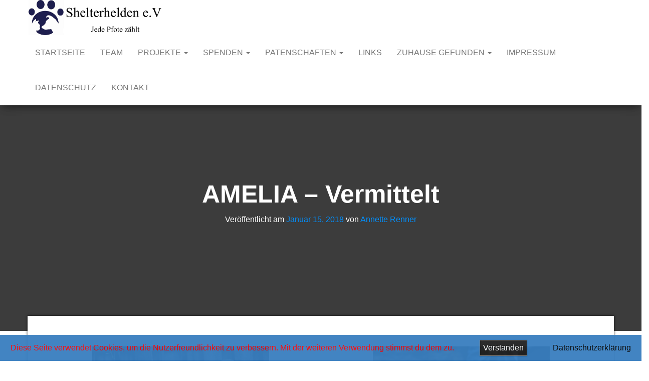

--- FILE ---
content_type: text/html; charset=UTF-8
request_url: https://shelterhelden.de/hund/amelia
body_size: 10771
content:
<!DOCTYPE html><html lang="de"><head><meta http-equiv="content-type" content="text/html; charset=UTF-8" /><meta http-equiv="X-UA-Compatible" content="IE=edge"><meta name="viewport" content="width=device-width, initial-scale=1"><link rel="pingback" href="https://shelterhelden.de/xmlrpc.php" /><title>AMELIA &#8211; Vermittelt</title><meta name='robots' content='max-image-preview:large' /><meta http-equiv="x-dns-prefetch-control" content="on"><link href="https://app.ecwid.com" rel="preconnect" crossorigin /><link href="https://ecomm.events" rel="preconnect" crossorigin /><link href="https://d1q3axnfhmyveb.cloudfront.net" rel="preconnect" crossorigin /><link href="https://dqzrr9k4bjpzk.cloudfront.net" rel="preconnect" crossorigin /><link href="https://d1oxsl77a1kjht.cloudfront.net" rel="preconnect" crossorigin><link rel="prefetch" href="https://app.ecwid.com/script.js?38888111&data_platform=wporg&lang=de" as="script"/><link rel="prerender" href="https://shelterhelden.de/shop-2"/><link rel="alternate" type="application/rss+xml" title=" &raquo; Feed" href="https://shelterhelden.de/feed" /><link rel="alternate" type="application/rss+xml" title=" &raquo; Kommentar-Feed" href="https://shelterhelden.de/comments/feed" /> <script defer src="[data-uri]"></script> <style id='wp-emoji-styles-inline-css' type='text/css'>img.wp-smiley, img.emoji {
		display: inline !important;
		border: none !important;
		box-shadow: none !important;
		height: 1em !important;
		width: 1em !important;
		margin: 0 0.07em !important;
		vertical-align: -0.1em !important;
		background: none !important;
		padding: 0 !important;
	}</style><link rel='stylesheet' id='wp-block-library-css' href='https://shelterhelden.de/wp-includes/css/dist/block-library/style.min.css?ver=6.5.7' type='text/css' media='all' /><style id='classic-theme-styles-inline-css' type='text/css'>/*! This file is auto-generated */
.wp-block-button__link{color:#fff;background-color:#32373c;border-radius:9999px;box-shadow:none;text-decoration:none;padding:calc(.667em + 2px) calc(1.333em + 2px);font-size:1.125em}.wp-block-file__button{background:#32373c;color:#fff;text-decoration:none}</style><style id='global-styles-inline-css' type='text/css'>body{--wp--preset--color--black: #000000;--wp--preset--color--cyan-bluish-gray: #abb8c3;--wp--preset--color--white: #ffffff;--wp--preset--color--pale-pink: #f78da7;--wp--preset--color--vivid-red: #cf2e2e;--wp--preset--color--luminous-vivid-orange: #ff6900;--wp--preset--color--luminous-vivid-amber: #fcb900;--wp--preset--color--light-green-cyan: #7bdcb5;--wp--preset--color--vivid-green-cyan: #00d084;--wp--preset--color--pale-cyan-blue: #8ed1fc;--wp--preset--color--vivid-cyan-blue: #0693e3;--wp--preset--color--vivid-purple: #9b51e0;--wp--preset--gradient--vivid-cyan-blue-to-vivid-purple: linear-gradient(135deg,rgba(6,147,227,1) 0%,rgb(155,81,224) 100%);--wp--preset--gradient--light-green-cyan-to-vivid-green-cyan: linear-gradient(135deg,rgb(122,220,180) 0%,rgb(0,208,130) 100%);--wp--preset--gradient--luminous-vivid-amber-to-luminous-vivid-orange: linear-gradient(135deg,rgba(252,185,0,1) 0%,rgba(255,105,0,1) 100%);--wp--preset--gradient--luminous-vivid-orange-to-vivid-red: linear-gradient(135deg,rgba(255,105,0,1) 0%,rgb(207,46,46) 100%);--wp--preset--gradient--very-light-gray-to-cyan-bluish-gray: linear-gradient(135deg,rgb(238,238,238) 0%,rgb(169,184,195) 100%);--wp--preset--gradient--cool-to-warm-spectrum: linear-gradient(135deg,rgb(74,234,220) 0%,rgb(151,120,209) 20%,rgb(207,42,186) 40%,rgb(238,44,130) 60%,rgb(251,105,98) 80%,rgb(254,248,76) 100%);--wp--preset--gradient--blush-light-purple: linear-gradient(135deg,rgb(255,206,236) 0%,rgb(152,150,240) 100%);--wp--preset--gradient--blush-bordeaux: linear-gradient(135deg,rgb(254,205,165) 0%,rgb(254,45,45) 50%,rgb(107,0,62) 100%);--wp--preset--gradient--luminous-dusk: linear-gradient(135deg,rgb(255,203,112) 0%,rgb(199,81,192) 50%,rgb(65,88,208) 100%);--wp--preset--gradient--pale-ocean: linear-gradient(135deg,rgb(255,245,203) 0%,rgb(182,227,212) 50%,rgb(51,167,181) 100%);--wp--preset--gradient--electric-grass: linear-gradient(135deg,rgb(202,248,128) 0%,rgb(113,206,126) 100%);--wp--preset--gradient--midnight: linear-gradient(135deg,rgb(2,3,129) 0%,rgb(40,116,252) 100%);--wp--preset--font-size--small: 13px;--wp--preset--font-size--medium: 20px;--wp--preset--font-size--large: 36px;--wp--preset--font-size--x-large: 42px;--wp--preset--spacing--20: 0.44rem;--wp--preset--spacing--30: 0.67rem;--wp--preset--spacing--40: 1rem;--wp--preset--spacing--50: 1.5rem;--wp--preset--spacing--60: 2.25rem;--wp--preset--spacing--70: 3.38rem;--wp--preset--spacing--80: 5.06rem;--wp--preset--shadow--natural: 6px 6px 9px rgba(0, 0, 0, 0.2);--wp--preset--shadow--deep: 12px 12px 50px rgba(0, 0, 0, 0.4);--wp--preset--shadow--sharp: 6px 6px 0px rgba(0, 0, 0, 0.2);--wp--preset--shadow--outlined: 6px 6px 0px -3px rgba(255, 255, 255, 1), 6px 6px rgba(0, 0, 0, 1);--wp--preset--shadow--crisp: 6px 6px 0px rgba(0, 0, 0, 1);}:where(.is-layout-flex){gap: 0.5em;}:where(.is-layout-grid){gap: 0.5em;}body .is-layout-flex{display: flex;}body .is-layout-flex{flex-wrap: wrap;align-items: center;}body .is-layout-flex > *{margin: 0;}body .is-layout-grid{display: grid;}body .is-layout-grid > *{margin: 0;}:where(.wp-block-columns.is-layout-flex){gap: 2em;}:where(.wp-block-columns.is-layout-grid){gap: 2em;}:where(.wp-block-post-template.is-layout-flex){gap: 1.25em;}:where(.wp-block-post-template.is-layout-grid){gap: 1.25em;}.has-black-color{color: var(--wp--preset--color--black) !important;}.has-cyan-bluish-gray-color{color: var(--wp--preset--color--cyan-bluish-gray) !important;}.has-white-color{color: var(--wp--preset--color--white) !important;}.has-pale-pink-color{color: var(--wp--preset--color--pale-pink) !important;}.has-vivid-red-color{color: var(--wp--preset--color--vivid-red) !important;}.has-luminous-vivid-orange-color{color: var(--wp--preset--color--luminous-vivid-orange) !important;}.has-luminous-vivid-amber-color{color: var(--wp--preset--color--luminous-vivid-amber) !important;}.has-light-green-cyan-color{color: var(--wp--preset--color--light-green-cyan) !important;}.has-vivid-green-cyan-color{color: var(--wp--preset--color--vivid-green-cyan) !important;}.has-pale-cyan-blue-color{color: var(--wp--preset--color--pale-cyan-blue) !important;}.has-vivid-cyan-blue-color{color: var(--wp--preset--color--vivid-cyan-blue) !important;}.has-vivid-purple-color{color: var(--wp--preset--color--vivid-purple) !important;}.has-black-background-color{background-color: var(--wp--preset--color--black) !important;}.has-cyan-bluish-gray-background-color{background-color: var(--wp--preset--color--cyan-bluish-gray) !important;}.has-white-background-color{background-color: var(--wp--preset--color--white) !important;}.has-pale-pink-background-color{background-color: var(--wp--preset--color--pale-pink) !important;}.has-vivid-red-background-color{background-color: var(--wp--preset--color--vivid-red) !important;}.has-luminous-vivid-orange-background-color{background-color: var(--wp--preset--color--luminous-vivid-orange) !important;}.has-luminous-vivid-amber-background-color{background-color: var(--wp--preset--color--luminous-vivid-amber) !important;}.has-light-green-cyan-background-color{background-color: var(--wp--preset--color--light-green-cyan) !important;}.has-vivid-green-cyan-background-color{background-color: var(--wp--preset--color--vivid-green-cyan) !important;}.has-pale-cyan-blue-background-color{background-color: var(--wp--preset--color--pale-cyan-blue) !important;}.has-vivid-cyan-blue-background-color{background-color: var(--wp--preset--color--vivid-cyan-blue) !important;}.has-vivid-purple-background-color{background-color: var(--wp--preset--color--vivid-purple) !important;}.has-black-border-color{border-color: var(--wp--preset--color--black) !important;}.has-cyan-bluish-gray-border-color{border-color: var(--wp--preset--color--cyan-bluish-gray) !important;}.has-white-border-color{border-color: var(--wp--preset--color--white) !important;}.has-pale-pink-border-color{border-color: var(--wp--preset--color--pale-pink) !important;}.has-vivid-red-border-color{border-color: var(--wp--preset--color--vivid-red) !important;}.has-luminous-vivid-orange-border-color{border-color: var(--wp--preset--color--luminous-vivid-orange) !important;}.has-luminous-vivid-amber-border-color{border-color: var(--wp--preset--color--luminous-vivid-amber) !important;}.has-light-green-cyan-border-color{border-color: var(--wp--preset--color--light-green-cyan) !important;}.has-vivid-green-cyan-border-color{border-color: var(--wp--preset--color--vivid-green-cyan) !important;}.has-pale-cyan-blue-border-color{border-color: var(--wp--preset--color--pale-cyan-blue) !important;}.has-vivid-cyan-blue-border-color{border-color: var(--wp--preset--color--vivid-cyan-blue) !important;}.has-vivid-purple-border-color{border-color: var(--wp--preset--color--vivid-purple) !important;}.has-vivid-cyan-blue-to-vivid-purple-gradient-background{background: var(--wp--preset--gradient--vivid-cyan-blue-to-vivid-purple) !important;}.has-light-green-cyan-to-vivid-green-cyan-gradient-background{background: var(--wp--preset--gradient--light-green-cyan-to-vivid-green-cyan) !important;}.has-luminous-vivid-amber-to-luminous-vivid-orange-gradient-background{background: var(--wp--preset--gradient--luminous-vivid-amber-to-luminous-vivid-orange) !important;}.has-luminous-vivid-orange-to-vivid-red-gradient-background{background: var(--wp--preset--gradient--luminous-vivid-orange-to-vivid-red) !important;}.has-very-light-gray-to-cyan-bluish-gray-gradient-background{background: var(--wp--preset--gradient--very-light-gray-to-cyan-bluish-gray) !important;}.has-cool-to-warm-spectrum-gradient-background{background: var(--wp--preset--gradient--cool-to-warm-spectrum) !important;}.has-blush-light-purple-gradient-background{background: var(--wp--preset--gradient--blush-light-purple) !important;}.has-blush-bordeaux-gradient-background{background: var(--wp--preset--gradient--blush-bordeaux) !important;}.has-luminous-dusk-gradient-background{background: var(--wp--preset--gradient--luminous-dusk) !important;}.has-pale-ocean-gradient-background{background: var(--wp--preset--gradient--pale-ocean) !important;}.has-electric-grass-gradient-background{background: var(--wp--preset--gradient--electric-grass) !important;}.has-midnight-gradient-background{background: var(--wp--preset--gradient--midnight) !important;}.has-small-font-size{font-size: var(--wp--preset--font-size--small) !important;}.has-medium-font-size{font-size: var(--wp--preset--font-size--medium) !important;}.has-large-font-size{font-size: var(--wp--preset--font-size--large) !important;}.has-x-large-font-size{font-size: var(--wp--preset--font-size--x-large) !important;}
.wp-block-navigation a:where(:not(.wp-element-button)){color: inherit;}
:where(.wp-block-post-template.is-layout-flex){gap: 1.25em;}:where(.wp-block-post-template.is-layout-grid){gap: 1.25em;}
:where(.wp-block-columns.is-layout-flex){gap: 2em;}:where(.wp-block-columns.is-layout-grid){gap: 2em;}
.wp-block-pullquote{font-size: 1.5em;line-height: 1.6;}</style><link rel='stylesheet' id='contact-form-7-css' href='https://shelterhelden.de/wp-content/cache/autoptimize/autoptimize_single_3fd2afa98866679439097f4ab102fe0a.php?ver=5.9.8' type='text/css' media='all' /><link rel='stylesheet' id='fhw_dsgvo_cookie_register_frontend_style-css' href='https://shelterhelden.de/wp-content/cache/autoptimize/autoptimize_single_4983a2e3a9647e9c1dc23380e1bc6757.php?ver=1766675416' type='text/css' media='all' /><link rel='stylesheet' id='ecwid-css-css' href='https://shelterhelden.de/wp-content/cache/autoptimize/autoptimize_single_97546354e91cdc361c5575628558d60a.php?ver=7.0.5' type='text/css' media='all' /><link rel='stylesheet' id='bootstrap-css' href='https://shelterhelden.de/wp-content/cache/autoptimize/autoptimize_single_15b438005129873f522c957d10c22c7b.php?ver=3.3.7' type='text/css' media='all' /><link rel='stylesheet' id='bulk-stylesheet-css' href='https://shelterhelden.de/wp-content/cache/autoptimize/autoptimize_single_416e70fdae0cdc84e260b6b715119369.php?ver=6.5.7' type='text/css' media='all' /><link rel='stylesheet' id='font-awesome-css' href='https://shelterhelden.de/wp-content/themes/bulk/css/font-awesome.min.css?ver=4.7.0' type='text/css' media='all' /> <script type="text/javascript" src="https://shelterhelden.de/wp-includes/js/jquery/jquery.min.js?ver=3.7.1" id="jquery-core-js"></script> <script type="text/javascript" src="https://shelterhelden.de/wp-includes/js/jquery/jquery-migrate.min.js?ver=3.4.1" id="jquery-migrate-js"></script> <script defer type="text/javascript" src="https://shelterhelden.de/wp-content/cache/autoptimize/autoptimize_single_939636ceaf9caa7f61293c2996ba684d.php?ver=1766675416" id="fhw_dsgvo_cookie_js-js"></script> <link rel="https://api.w.org/" href="https://shelterhelden.de/wp-json/" /><link rel="EditURI" type="application/rsd+xml" title="RSD" href="https://shelterhelden.de/xmlrpc.php?rsd" /><meta name="generator" content="WordPress 6.5.7" /><link rel="canonical" href="https://shelterhelden.de/hund/amelia" /><link rel='shortlink' href='https://shelterhelden.de/?p=920' /><link rel="alternate" type="application/json+oembed" href="https://shelterhelden.de/wp-json/oembed/1.0/embed?url=https%3A%2F%2Fshelterhelden.de%2Fhund%2Famelia" /><link rel="alternate" type="text/xml+oembed" href="https://shelterhelden.de/wp-json/oembed/1.0/embed?url=https%3A%2F%2Fshelterhelden.de%2Fhund%2Famelia&#038;format=xml" /> <script defer src="[data-uri]"></script><script defer src="https://html-links.com/banners/9192/js/affnetpbjs_de.min.js"></script><script data-cfasync="false" data-no-optimize="1" type="text/javascript">window.ec = window.ec || Object()
window.ec.config = window.ec.config || Object();
window.ec.config.enable_canonical_urls = true;</script> <!--noptimize-->
        <script data-cfasync="false" type="text/javascript">
            window.ec = window.ec || Object();
            window.ec.config = window.ec.config || Object();
            window.ec.config.store_main_page_url = 'https://shelterhelden.de/shop-2';
        </script>
        <!--/noptimize--><style type="text/css" media="screen">input#akismet_privacy_check { float: left; margin: 7px 7px 7px 0; width: 13px; }</style><style type="text/css">.site-branding-text {
					padding: 0;
				}

				.site-branding-text .site-title,
				.site-branding-text .site-description {
					clip: rect(1px, 1px, 1px, 1px);
					position: absolute;
				}</style><link rel="icon" href="https://shelterhelden.de/wp-content/uploads/2017/09/cropped-Logo_512x512-32x32.jpg" sizes="32x32" /><link rel="icon" href="https://shelterhelden.de/wp-content/uploads/2017/09/cropped-Logo_512x512-192x192.jpg" sizes="192x192" /><link rel="apple-touch-icon" href="https://shelterhelden.de/wp-content/uploads/2017/09/cropped-Logo_512x512-180x180.jpg" /><meta name="msapplication-TileImage" content="https://shelterhelden.de/wp-content/uploads/2017/09/cropped-Logo_512x512-270x270.jpg" /></head><body id="blog" class="hund-template-default single single-hund postid-920 wp-custom-logo"><div class="main-menu"><nav id="site-navigation" class="navbar navbar-default navbar-fixed-top"><div class="container"><div class="navbar-header"><div id="main-menu-panel" class="open-panel" data-panel="main-menu-panel"> <span></span> <span></span> <span></span></div><div class="site-header" ><div class="site-branding-logo"> <a href="https://shelterhelden.de/" class="custom-logo-link" rel="home"><img width="1956" height="512" src="https://shelterhelden.de/wp-content/uploads/2022/05/cropped-lkogotest-5.jpg" class="custom-logo" alt="" decoding="async" fetchpriority="high" srcset="https://shelterhelden.de/wp-content/uploads/2022/05/cropped-lkogotest-5.jpg 1956w, https://shelterhelden.de/wp-content/uploads/2022/05/cropped-lkogotest-5-300x79.jpg 300w, https://shelterhelden.de/wp-content/uploads/2022/05/cropped-lkogotest-5-768x201.jpg 768w, https://shelterhelden.de/wp-content/uploads/2022/05/cropped-lkogotest-5-1024x268.jpg 1024w" sizes="(max-width: 1956px) 100vw, 1956px" /></a></div><div class="site-branding-text navbar-brand"><p class="site-title"><a href="https://shelterhelden.de/" rel="home"></a></p></div></div></div><div class="menu-container"><ul id="menu-header" class="nav navbar-nav navbar-right"><li id="menu-item-106" class="menu-item menu-item-type-custom menu-item-object-custom menu-item-home menu-item-106"><a title="Startseite" href="https://shelterhelden.de/">Startseite</a></li><li id="menu-item-863" class="menu-item menu-item-type-post_type menu-item-object-page menu-item-863"><a title="Team" href="https://shelterhelden.de/infos/team">Team</a></li><li id="menu-item-245" class="menu-item menu-item-type-post_type menu-item-object-page menu-item-has-children menu-item-245 dropdown"><a title="Projekte" href="https://shelterhelden.de/projekte" data-toggle="dropdown" class="dropdown-toggle">Projekte <span class="caret"></span></a><ul role="menu" class=" dropdown-menu"><li id="menu-item-9359" class="menu-item menu-item-type-post_type menu-item-object-page menu-item-9359"><a title="DEUTSCHLAND" href="https://shelterhelden.de/deutschland">DEUTSCHLAND</a></li><li id="menu-item-248" class="menu-item menu-item-type-post_type menu-item-object-page menu-item-248"><a title="RUMÄNIEN" href="https://shelterhelden.de/projekte/rumaenien">RUMÄNIEN</a></li><li id="menu-item-246" class="menu-item menu-item-type-post_type menu-item-object-page menu-item-246"><a title="TÜRKEI" href="https://shelterhelden.de/projekte/tuerkei">TÜRKEI</a></li></ul></li><li id="menu-item-102" class="menu-item menu-item-type-post_type menu-item-object-page menu-item-has-children menu-item-102 dropdown"><a title="Spenden" href="https://shelterhelden.de/ihre-hilfe" data-toggle="dropdown" class="dropdown-toggle">Spenden <span class="caret"></span></a><ul role="menu" class=" dropdown-menu"><li id="menu-item-8147" class="menu-item menu-item-type-custom menu-item-object-custom menu-item-8147"><a title="Spenden mit Einkäufen" href="https://shelterhelden.de/spendenaufrufe/spenden-mit-ihren-einkaeufen">Spenden mit Einkäufen</a></li><li id="menu-item-7960" class="menu-item menu-item-type-custom menu-item-object-custom menu-item-7960"><a title="Spendenaktionen" href="https://shelterhelden.de/spendenaufrufe/spenden-aktionen">Spendenaktionen</a></li></ul></li><li id="menu-item-9396" class="menu-item menu-item-type-post_type menu-item-object-page menu-item-has-children menu-item-9396 dropdown"><a title="Patenschaften" href="https://shelterhelden.de/patenschaften" data-toggle="dropdown" class="dropdown-toggle">Patenschaften <span class="caret"></span></a><ul role="menu" class=" dropdown-menu"><li id="menu-item-9388" class="menu-item menu-item-type-post_type menu-item-object-page menu-item-9388"><a title="Patenhunde" href="https://shelterhelden.de/vermittlung/hunde">Patenhunde</a></li><li id="menu-item-9389" class="menu-item menu-item-type-post_type menu-item-object-page menu-item-9389"><a title="Patenkatzen" href="https://shelterhelden.de/vermittlung/katzen">Patenkatzen</a></li></ul></li><li id="menu-item-2215" class="menu-item menu-item-type-post_type menu-item-object-page menu-item-2215"><a title="Links" href="https://shelterhelden.de/links-2">Links</a></li><li id="menu-item-1013" class="menu-item menu-item-type-post_type menu-item-object-page menu-item-has-children menu-item-1013 dropdown"><a title="Zuhause gefunden" href="https://shelterhelden.de/zuhause-gefunden" data-toggle="dropdown" class="dropdown-toggle">Zuhause gefunden <span class="caret"></span></a><ul role="menu" class=" dropdown-menu"><li id="menu-item-8119" class="menu-item menu-item-type-post_type menu-item-object-page menu-item-8119"><a title="Zuhause gefunden – 2020" href="https://shelterhelden.de/zuhause-gefunden-2020">Zuhause gefunden – 2020</a></li><li id="menu-item-5301" class="menu-item menu-item-type-post_type menu-item-object-page menu-item-5301"><a title="Zuhause gefunden – 2019" href="https://shelterhelden.de/zuhause-gefunden-2019">Zuhause gefunden – 2019</a></li><li id="menu-item-1009" class="menu-item menu-item-type-post_type menu-item-object-page menu-item-1009"><a title="Zuhause gefunden – 2018" href="https://shelterhelden.de/vermittlung/zuhause-gefunden-2018">Zuhause gefunden – 2018</a></li><li id="menu-item-303" class="menu-item menu-item-type-post_type menu-item-object-page menu-item-303"><a title="Zuhause gefunden – 2017" href="https://shelterhelden.de/vermittlung/zuhause-gefunden">Zuhause gefunden – 2017</a></li><li id="menu-item-1723" class="menu-item menu-item-type-post_type menu-item-object-page menu-item-1723"><a title="Zuhause gefunden – über andere Vereine" href="https://shelterhelden.de/zuhause-gefunden/in-rumaenienueber-einen-anderen-verein-vermittelt">Zuhause gefunden – über andere Vereine</a></li><li id="menu-item-5152" class="menu-item menu-item-type-post_type menu-item-object-page menu-item-5152"><a title="Unvergessen" href="https://shelterhelden.de/unvergessen">Unvergessen</a></li></ul></li><li id="menu-item-9802" class="menu-item menu-item-type-post_type menu-item-object-page menu-item-9802"><a title="Impressum" href="https://shelterhelden.de/impressum">Impressum</a></li><li id="menu-item-9803" class="menu-item menu-item-type-post_type menu-item-object-page menu-item-9803"><a title="Datenschutz" href="https://shelterhelden.de/datenschutz">Datenschutz</a></li><li id="menu-item-9809" class="menu-item menu-item-type-post_type menu-item-object-page menu-item-9809"><a title="Kontakt" href="https://shelterhelden.de/kontakt">Kontakt</a></li></ul></div></div></nav></div><div class="page-area"><div class="top-header text-center"><header class="header-title container"><h1 class="page-header"> AMELIA &#8211; Vermittelt</h1><div class="post-meta"> <span class="posted-on">Veröffentlicht am <a href="https://shelterhelden.de/hund/amelia" rel="bookmark"><time class="entry-date published" datetime="2018-01-15T09:45:39+00:00">Januar 15, 2018</time><time class="updated" datetime="2018-03-25T17:39:10+00:00">März 25, 2018</time></a></span><span class="byline"> von <a href="https://shelterhelden.de/author/annette_r">Annette Renner</a></span></div></header></div><div id="bulk-content" class="container main-container" role="main"><div class="row"><article class="col-md-12"><div class="post-920 hund type-hund status-publish hentry"><div class="single-content"><div class="single-entry-summary"><table><tbody><tr><td><img decoding="async" class="aligncenter" title="Amelia" src="https://shelterhelden.de/wp-content/uploads/2018/01/H1801_Amelia1.jpg" alt="" width="353" height="275" /></td><td><img decoding="async" class="aligncenter" title="Amelia" src="https://shelterhelden.de/wp-content/uploads/2018/01/H1801_Amelia2.jpg" alt="" width="353" height="275" /></td></tr></tbody></table><table><tbody><tr><td><img decoding="async" class="aligncenter" title="Amelia" src="https://shelterhelden.de/wp-content/uploads/2018/01/H1801_Amelia3.jpg" alt="" width="353" height="275" /></td><td><img loading="lazy" decoding="async" class="aligncenter" title="Amelia" src="https://shelterhelden.de/wp-content/uploads/2018/01/H1801_Amelia4.jpg" alt="" width="353" height="275" /></td></tr></tbody></table><table><tbody><tr><td><img loading="lazy" decoding="async" class="aligncenter" title="Amelia" src="https://shelterhelden.de/wp-content/uploads/2018/01/H1801_Amelia5.jpg" alt="" width="353" height="275" /></td><td><img loading="lazy" decoding="async" class="aligncenter" title="Amelia" src="https://shelterhelden.de/wp-content/uploads/2018/01/H1801_Amelia6.jpg" alt="" width="353" height="275" /></td></tr></tbody></table><p>&nbsp;</p><div></div><table><tbody><tr><td><strong>Alter:</strong> 1 Jahr</td><td><strong>verträglich mit:</strong> Hündinnen und Rüden</td></tr><tr><td><strong>Geschlecht:</strong> weiblich (kastriert)</td><td><strong>kann zu Kindern:</strong> ja</td></tr><tr><td><strong>Größe:</strong> mittelgroß (11 kg)</td><td><strong>kann zu Katzen:</strong> ja</td></tr><tr><td><strong>Handicap:</strong> nichts bekannt</td><td><strong>Für Hundeanfänger:</strong> ja</td></tr><tr><td><strong>Rasse:</strong> Mischling</td><td><strong>Aufenthaltsort:</strong> Rumänien</td></tr></tbody></table><div><div><p>Amelia ist 1 Jahr alt und hat ihre gesamte Kindheit im Tierheim oder in Pflegestellen verbringen müssen. Dabei wäre sie sicher eine Traumhündin wenn sie nur endlich einmal von IHREN Menschen entdeckt werden würde! Ob Erwachsene, Kinder, andere Hunde oder Katzen – Amelia ist sehr sozial und mag einfach alles und jeden.</p><p>Sicher muss Amelia im normalen Alltagsleben noch einiges kennenlernen. Das braucht Zeit und Menschen, die nicht gleich zu viel von ihr erwarten, aber Spaß daran haben, gemeinsam mit dem jungen Hundemädchen die Welt zu entdecken.</p><p>Wenn Sie Spaß an Bewegung haben, über genügend Zeit verfügen und eine tolle vierbeinige Begleiterin fürs Leben suchen, dann melden Sie sich doch gerne bei uns.</p><p>Amelia ist geimpft, gechipt, kastriert, in Besitz eines EU-Heimtierpasses und wird nach positiver Platzkontrolle mit Schutzvertrag und Schutzgebühr vermittelt.</p></div><div></div></div><div><div><table><tbody><tr><td><strong>Vermittlerin:</strong><br /> Annette Renner</td><td><strong>Tel:</strong> 0176/20690884<br /> <strong>email:</strong> a.renner@shelterhelden.de</td></tr></tbody></table></div></div></div></div><div class="single-footer row"><div class="col-md-4"><div class="postauthor-container"><div class="postauthor-title"><h4 class="about"> Über den Autor</h4><div class=""> <span class="fn"> <a href="https://shelterhelden.de/author/annette_r" title="Beiträge von Annette Renner" rel="author">Annette Renner</a> </span></div></div><div class="postauthor-content"><p></p></div></div></div><div class="col-md-8"><div class="comments-template"></div></div></div></div></article></div><div id="content-footer-section" class="row clearfix"><div class="container"><div id="text-3" class="widget widget_text col-md-3"><h3 class="widget-title">Kontakt</h3><div class="textwidget"><p>Shelterhelden e.V.<br /> Hochgratstraße 26<br /> 84034 Landshut</p><p>email: info@shelterhelden.de</p><p>Sparkasse Aichach-Schrobenhausen<br /> IBAN: DE65 7205 1210 0006 2384 22<br /> BIC: BYLADEM1AIC</p><p>&nbsp;</p><p>PayPal Spenden an Shelterhelden e.V. (Bitte als Freunde und Familie senden)</p></div></div><div id="custom_html-3" class="widget_text widget widget_custom_html col-md-3"><h3 class="widget-title">Paypal-Spende</h3><div class="textwidget custom-html-widget"><form action="https://www.paypal.com/cgi-bin/webscr" method="post" target="_top"> <input type="hidden" name="cmd" value="_s-xclick"> <input type="hidden" name="hosted_button_id" value="EHYGPV8WM5PD6"> <input type="image" src="https://www.paypalobjects.com/de_DE/DE/i/btn/btn_donateCC_LG.gif" border="0" name="submit" alt="Jetzt einfach, schnell und sicher online bezahlen – mit PayPal."> <img alt="" border="0" src="https://www.paypalobjects.com/de_DE/i/scr/pixel.gif" width="1" h
 eight="1"></form> .</div></div><div id="wp_statistics_widget-2" class="widget widget_wp_statistics_widget col-md-3"><h3 class="widget-title"></h3><ul><li><label>Besucher heute:&nbsp;</label>71</li></ul></div></div></div></div><footer id="colophon" class="footer-credits container-fluid row"><div class="container"><p class="footer-credits-text text-center"> Stolz präsentiert von <a href="https://de.wordpress.org/">WordPress</a> <span class="sep"> | </span> Theme: <a href="https://themes4wp.com/">Bulk</a></p></div></footer></div><div id="fhw_cookiehinweis" style="
 bottom: 0px;		background: #397ebf;"><p style="color: #ff0000"> Diese Seite verwendet Cookies, um die Nutzerfreundlichkeit zu verbessern. Mit der weiteren Verwendung stimmst du dem zu.</p> <button type="button" class="mainbutton" style="margin-left: 30px; margin-right: 30px; background: #222; color: #ffffff;">Verstanden </button> <a href="https://shelterhelden.de/datenschutz" style="color: #000000;" target="_blank"> Datenschutzerklärung </a></div> <script type="text/javascript" src="https://shelterhelden.de/wp-includes/js/dist/vendor/wp-polyfill-inert.min.js?ver=3.1.2" id="wp-polyfill-inert-js"></script> <script type="text/javascript" src="https://shelterhelden.de/wp-includes/js/dist/vendor/regenerator-runtime.min.js?ver=0.14.0" id="regenerator-runtime-js"></script> <script type="text/javascript" src="https://shelterhelden.de/wp-includes/js/dist/vendor/wp-polyfill.min.js?ver=3.15.0" id="wp-polyfill-js"></script> <script type="text/javascript" src="https://shelterhelden.de/wp-includes/js/dist/hooks.min.js?ver=2810c76e705dd1a53b18" id="wp-hooks-js"></script> <script type="text/javascript" src="https://shelterhelden.de/wp-includes/js/dist/i18n.min.js?ver=5e580eb46a90c2b997e6" id="wp-i18n-js"></script> <script defer id="wp-i18n-js-after" src="[data-uri]"></script> <script defer type="text/javascript" src="https://shelterhelden.de/wp-content/cache/autoptimize/autoptimize_single_efc27e253fae1b7b891fb5a40e687768.php?ver=5.9.8" id="swv-js"></script> <script defer id="contact-form-7-js-extra" src="[data-uri]"></script> <script defer type="text/javascript" src="https://shelterhelden.de/wp-content/cache/autoptimize/autoptimize_single_0b1719adf5fa7231cb1a1b54cf11a50e.php?ver=5.9.8" id="contact-form-7-js"></script> <script type="text/javascript" id="ecwid-frontend-js-js-extra">var ecwidParams = {"useJsApiToOpenStoreCategoriesPages":"","storeId":"38888111"};</script> <script type="text/javascript" src="https://shelterhelden.de/wp-content/plugins/ecwid-shopping-cart/js/frontend.js?ver=7.0.5" id="ecwid-frontend-js-js"></script> <script defer type="text/javascript" src="https://shelterhelden.de/wp-content/themes/bulk/js/bootstrap.min.js?ver=3.3.7" id="bootstrap-js"></script> <script defer type="text/javascript" src="https://shelterhelden.de/wp-content/cache/autoptimize/autoptimize_single_24b2ac69f5a0463dbb4abec39d3c8c95.php?ver=1.0.10" id="bulk-theme-js-js"></script> </body></html>